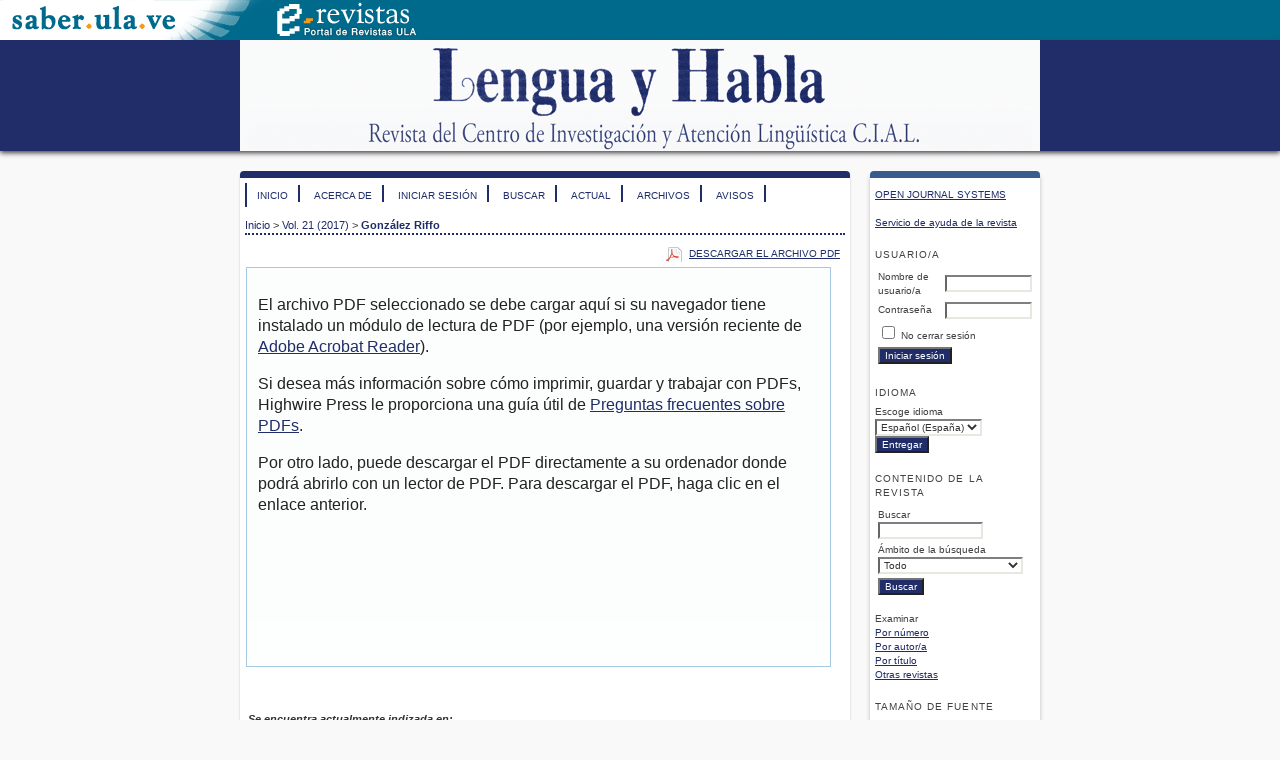

--- FILE ---
content_type: text/html; charset=utf-8
request_url: http://erevistas.saber.ula.ve/index.php/lenguayhabla/article/view/9472/9414
body_size: 6344
content:
<?xml version="1.0" encoding="UTF-8"?>
<!DOCTYPE html PUBLIC "-//W3C//DTD XHTML 1.0 Transitional//EN"
	"http://www.w3.org/TR/xhtml1/DTD/xhtml1-transitional.dtd">
<html xmlns="http://www.w3.org/1999/xhtml" lang="es-ES" xml:lang="es-ES">
<head>
	<title>Estrategias de atenuación en narraciones conversacionales | González Riffo | Lengua y Habla</title>
	<meta http-equiv="Content-Type" content="text/html; charset=utf-8" />
	<meta name="description" content="Estrategias de atenuación en narraciones conversacionales" />
			<meta name="keywords" content="narraciones conversacionales, estrategias de atenuación, face, compromiso discursivo" />
	
	
	<link rel="schema.DC" href="http://purl.org/dc/elements/1.1/" />

	<meta name="DC.Contributor.Sponsor" xml:lang="es" content=""/>
	<meta name="DC.Creator.PersonalName" content="Javier González Riffo"/>
	<meta name="DC.Creator.PersonalName" content="Silvana Guerrero González"/>
	<meta name="DC.Date.created" scheme="ISO8601" content="2017-11-08"/>
	<meta name="DC.Date.dateSubmitted" scheme="ISO8601" content="2017-11-07"/>
	<meta name="DC.Date.issued" scheme="ISO8601" content="2017-11-08"/>
	<meta name="DC.Date.modified" scheme="ISO8601" content="2017-11-08"/>
	<meta name="DC.Description" xml:lang="es" content="En este estudio se realiza una propuesta de clasificación de las funciones pragmático-discursivas de los atenuadores en la co-construcción de narraciones de experiencia personal, específicamente en actos asertivos y expresivos. Por un lado, se describe la funcionalidad pragmático-discursiva de esta estrategia y, por otro, se examina cómo el contexto de interacción y co-construcción inciden en el empleo de este fenómeno. Con un enfoque cualitativo, se trabaja sobre la base de nueve narraciones de experiencia personal conversacionales de hablantes de Santiago de Chile. Los hallazgos de la investigación apuntan a que el compromiso discursivo es el elemento que media la relación entre el hablante y su mensaje y entre los hablantes mismos. Proponemos, a partir de esto, tres ejes de análisis: veracidad, certeza y estima. Estos ejes exigen considerar la relación existente entre el locutor y lo que dice y, a su vez, con el contexto comunicativo interaccional, ya que es la forma de vincular la interacción con el mensaje y con la actitud. En este sentido, es factible señalar que la atenuación, por sus características pragmáticas, se vincula también con la face de los interlocutores involucrados."/>
	<meta name="DC.Format" scheme="IMT" content="application/pdf"/>
	<meta name="DC.Identifier" content="9472"/>
	<meta name="DC.Identifier.pageNumber" content="29-44"/>
	<meta name="DC.Identifier.URI" content="http://erevistas.saber.ula.ve/index.php/lenguayhabla/article/view/9472"/>
	<meta name="DC.Language" scheme="ISO639-1" content="es"/>
	<meta name="DC.Rights" content="Copyright (c) 2017 Lengua y Habla" />
	<meta name="DC.Rights" content=""/>
	<meta name="DC.Source" content="Lengua y Habla"/>
	<meta name="DC.Source.ISSN" content="2244-811X"/>
	<meta name="DC.Source.Issue" content="0"/>	<meta name="DC.Source.URI" content="http://erevistas.saber.ula.ve/index.php/lenguayhabla"/>
	<meta name="DC.Source.Volume" content="21"/>						<meta name="DC.Subject" xml:lang="es" content="narraciones conversacionales, estrategias de atenuación, face, compromiso discursivo"/>
				<meta name="DC.Title" content="Estrategias de atenuación en narraciones conversacionales"/>
		<meta name="DC.Type" content="Text.Serial.Journal"/>
	<meta name="DC.Type.articleType" content="Artículos"/>
		<meta name="gs_meta_revision" content="1.1" />
	<meta name="citation_journal_title" content="Lengua y Habla"/>
	<meta name="citation_issn" content="2244-811X"/>
        <meta name="citation_author" content="Javier González Riffo"/>
        <meta name="citation_author_institution" content="Universidad de Chile"/>
        <meta name="citation_author" content="Silvana Guerrero González"/>
        <meta name="citation_author_institution" content="Universidad de Chile"/>
<meta name="citation_title" content="Estrategias de atenuación en narraciones conversacionales"/>

	<meta name="citation_date" content="2017/11/08"/>

	<meta name="citation_volume" content="21"/>
	<meta name="citation_issue" content="0"/>

			<meta name="citation_firstpage" content="29"/>
				<meta name="citation_lastpage" content="44"/>
		<meta name="citation_abstract_html_url" content="http://erevistas.saber.ula.ve/index.php/lenguayhabla/article/view/9472"/>
	<meta name="citation_language" content="es"/>
						<meta name="citation_keywords" xml:lang="es" content="narraciones conversacionales, estrategias de atenuación, face, compromiso discursivo"/>
									<meta name="citation_pdf_url" content="http://erevistas.saber.ula.ve/index.php/lenguayhabla/article/download/9472/9414"/>
				

	<link rel="stylesheet" href="http://erevistas.saber.ula.ve/lib/pkp/styles/pkp.css" type="text/css" />
	<link rel="stylesheet" href="http://erevistas.saber.ula.ve/lib/pkp/styles/common.css" type="text/css" />
	<link rel="stylesheet" href="http://erevistas.saber.ula.ve/styles/common.css" type="text/css" />
	<link rel="stylesheet" href="http://erevistas.saber.ula.ve/styles/compiled.css" type="text/css" />
	<link rel="stylesheet" href="http://erevistas.saber.ula.ve/styles/articleView.css" type="text/css" />
			<link rel="stylesheet" href="http://erevistas.saber.ula.ve/lib/pkp/styles/rtEmbedded.css" type="text/css" />
	
	
	
	<link rel="stylesheet" href="http://erevistas.saber.ula.ve/styles/sidebar.css" type="text/css" />		<link rel="stylesheet" href="http://erevistas.saber.ula.ve/styles/rightSidebar.css" type="text/css" />	
			<link rel="stylesheet" href="http://erevistas.saber.ula.ve/public/site/sitestyle.css" type="text/css" />
			<link rel="stylesheet" href="http://erevistas.saber.ula.ve/public/journals/14/journalStyleSheet.css" type="text/css" />
			<link rel="stylesheet" href="http://erevistas.saber.ula.ve/plugins/blocks/languageToggle/styles/languageToggle.css" type="text/css" />
	
	<!-- Base Jquery -->
	<script type="text/javascript" src="//www.google.com/jsapi"></script>
	<script type="text/javascript">
		// Provide a local fallback if the CDN cannot be reached
		if (typeof google == 'undefined') {
			document.write(unescape("%3Cscript src='http://erevistas.saber.ula.ve/lib/pkp/js/lib/jquery/jquery.min.js' type='text/javascript'%3E%3C/script%3E"));
			document.write(unescape("%3Cscript src='http://erevistas.saber.ula.ve/lib/pkp/js/lib/jquery/plugins/jqueryUi.min.js' type='text/javascript'%3E%3C/script%3E"));
		} else {
			google.load("jquery", "1.4.4");
			google.load("jqueryui", "1.8.6");
		}
	</script>
	
	<!-- Compiled scripts -->
			
<script type="text/javascript" src="http://erevistas.saber.ula.ve/lib/pkp/js/lib/jquery/plugins/jquery.tag-it.js"></script>
<script type="text/javascript" src="http://erevistas.saber.ula.ve/lib/pkp/js/lib/jquery/plugins/jquery.cookie.js"></script>

<script type="text/javascript" src="http://erevistas.saber.ula.ve/lib/pkp/js/functions/fontController.js"></script>
<script type="text/javascript" src="http://erevistas.saber.ula.ve/lib/pkp/js/functions/general.js"></script>
<script type="text/javascript" src="http://erevistas.saber.ula.ve/lib/pkp/js/functions/jqueryValidatorI18n.js"></script>

<script type="text/javascript" src="http://erevistas.saber.ula.ve/lib/pkp/js/classes/Helper.js"></script>
<script type="text/javascript" src="http://erevistas.saber.ula.ve/lib/pkp/js/classes/ObjectProxy.js"></script>
<script type="text/javascript" src="http://erevistas.saber.ula.ve/lib/pkp/js/classes/Handler.js"></script>
<script type="text/javascript" src="http://erevistas.saber.ula.ve/lib/pkp/js/classes/linkAction/LinkActionRequest.js"></script>
<script type="text/javascript" src="http://erevistas.saber.ula.ve/lib/pkp/js/classes/features/Feature.js"></script>

<script type="text/javascript" src="http://erevistas.saber.ula.ve/lib/pkp/js/controllers/SiteHandler.js"></script><!-- Included only for namespace definition -->
<script type="text/javascript" src="http://erevistas.saber.ula.ve/lib/pkp/js/controllers/UrlInDivHandler.js"></script>
<script type="text/javascript" src="http://erevistas.saber.ula.ve/lib/pkp/js/controllers/AutocompleteHandler.js"></script>
<script type="text/javascript" src="http://erevistas.saber.ula.ve/lib/pkp/js/controllers/ExtrasOnDemandHandler.js"></script>
<script type="text/javascript" src="http://erevistas.saber.ula.ve/lib/pkp/js/controllers/form/FormHandler.js"></script>
<script type="text/javascript" src="http://erevistas.saber.ula.ve/lib/pkp/js/controllers/form/AjaxFormHandler.js"></script>
<script type="text/javascript" src="http://erevistas.saber.ula.ve/lib/pkp/js/controllers/form/ClientFormHandler.js"></script>
<script type="text/javascript" src="http://erevistas.saber.ula.ve/lib/pkp/js/controllers/grid/GridHandler.js"></script>
<script type="text/javascript" src="http://erevistas.saber.ula.ve/lib/pkp/js/controllers/linkAction/LinkActionHandler.js"></script>

<script type="text/javascript" src="http://erevistas.saber.ula.ve/js/pages/search/SearchFormHandler.js"></script>
<script type="text/javascript" src="http://erevistas.saber.ula.ve/js/statistics/ReportGeneratorFormHandler.js"></script>
<script type="text/javascript" src="http://erevistas.saber.ula.ve/plugins/generic/lucene/js/LuceneAutocompleteHandler.js"></script>

<script type="text/javascript" src="http://erevistas.saber.ula.ve/lib/pkp/js/lib/jquery/plugins/jquery.pkp.js"></script>	
	
	<script type="text/javascript" src="http://erevistas.saber.ula.ve/js/relatedItems.js"></script>
	<script type="text/javascript" src="http://erevistas.saber.ula.ve/js/inlinePdf.js"></script>
	<script type="text/javascript" src="http://erevistas.saber.ula.ve/js/pdfobject.js"></script>

</head>
<body id="pkp-common-openJournalSystems">

<!-- OJO cambiar caminos de acuerdo a la instalacion donde se vayan a realizar los cambios -->
<!-- Copiar tambien las imagenes en las carpetas adecuadas -->
<div id="SABER_encabezado_comun" style="background-color: #006A8C;"><a href="http://www.saber.ula.ve"><img src="/imagenes/logo_saber_encab_secundario.gif" width="263" height="40"></a><a href="/"><img src="/imagenes/logo_erevistas_encab_secundario.gif" width="163" height="40"></a></div>
<div id="container">

<div id="header">
<div id="headerTitle">
<h1>
	<img src="http://erevistas.saber.ula.ve/public/journals/14/pageHeaderTitleImage_es_ES.jpg" width="800" height="111" alt="Encabezado de página" />
</h1>
</div>
</div>

<div id="body">

	<div id="sidebar">
							<div id="rightSidebar">
				<div class="block" id="sidebarDevelopedBy">
	<a class="blockTitle" href="http://pkp.sfu.ca/ojs/" id="developedBy">Open Journal Systems</a>
</div><div class="block" id="sidebarHelp">
	<a class="blockTitle" href="javascript:openHelp('http://erevistas.saber.ula.ve/index.php/lenguayhabla/help')">Servicio de ayuda de la revista</a>
</div><div class="block" id="sidebarUser">
			<span class="blockTitle">Usuario/a</span>
	
												<form method="post" action="http://erevistas.saber.ula.ve/index.php/lenguayhabla/login/signIn">
					<table>
						<tr>
							<td><label for="sidebar-username">Nombre de usuario/a</label></td>
							<td><input type="text" id="sidebar-username" name="username" value="" size="12" maxlength="32" class="textField" /></td>
						</tr>
						<tr>
							<td><label for="sidebar-password">Contraseña</label></td>
							<td><input type="password" id="sidebar-password" name="password" value="" size="12" class="textField" /></td>
						</tr>
						<tr>
							<td colspan="2"><input type="checkbox" id="remember" name="remember" value="1" /> <label for="remember">No cerrar sesión</label></td>
						</tr>
						<tr>
							<td colspan="2"><input type="submit" value="Iniciar sesión" class="button" /></td>
						</tr>
					</table>
				</form>
						</div>
<div class="block" id="sidebarLanguageToggle">
	<script type="text/javascript">
		<!--
		function changeLanguage() {
			var e = document.getElementById('languageSelect');
			var new_locale = e.options[e.selectedIndex].value;

			var redirect_url = 'http://erevistas.saber.ula.ve/index.php/lenguayhabla/user/setLocale/NEW_LOCALE?source=%2Findex.php%2Flenguayhabla%2Farticle%2Fview%2F9472%2F9414';
			redirect_url = redirect_url.replace("NEW_LOCALE", new_locale);

			window.location.href = redirect_url;
		}
		//-->
	</script>
	<span class="blockTitle">Idioma</span>
	<form action="#">
		<label for="languageSelect">Escoge idioma</label>
		<select id="languageSelect" size="1" name="locale" class="selectMenu"><option label="English" value="en_US">English</option>
<option label="Español (España)" value="es_ES" selected="selected">Español (España)</option>
</select>
		<input type="submit" class="button" value="Entregar" onclick="changeLanguage(); return false;" />
	</form>
</div>
<div class="block" id="sidebarNavigation">
	<span class="blockTitle">Contenido de la revista</span>

	<form id="simpleSearchForm" action="http://erevistas.saber.ula.ve/index.php/lenguayhabla/search/search">
		<table id="simpleSearchInput">
			<tr>
				<td>
													<label for="simpleQuery">Buscar <br />
					<input type="text" id="simpleQuery" name="simpleQuery" size="15" maxlength="255" value="" class="textField" /></label>
								</td>
			</tr>
			<tr>
				<td><label for="searchField">
				Ámbito de la búsqueda
				<br />
				<select id="searchField" name="searchField" size="1" class="selectMenu">
					<option label="Todo" value="query">Todo</option>
<option label="Autores/as" value="authors">Autores/as</option>
<option label="Título" value="title">Título</option>
<option label="Resumen" value="abstract">Resumen</option>
<option label="Términos de la indexación" value="indexTerms">Términos de la indexación</option>
<option label="Texto completo" value="galleyFullText">Texto completo</option>

				</select></label>
				</td>
			</tr>
			<tr>
				<td><input type="submit" value="Buscar" class="button" /></td>
			</tr>
		</table>
	</form>

	<br />

		<span class="blockSubtitle">Examinar</span>
	<ul>
		<li><a href="http://erevistas.saber.ula.ve/index.php/lenguayhabla/issue/archive">Por número</a></li>
		<li><a href="http://erevistas.saber.ula.ve/index.php/lenguayhabla/search/authors">Por autor/a</a></li>
		<li><a href="http://erevistas.saber.ula.ve/index.php/lenguayhabla/search/titles">Por título</a></li>
		
					<li><a href="http://erevistas.saber.ula.ve/index.php/index">Otras revistas</a></li>
						</ul>
	</div>

<!-- Add javascript required for font sizer -->
<script type="text/javascript">
	<!--
	$(function(){
		fontSize("#sizer", "body", 9, 16, 32, ""); // Initialize the font sizer
	});
	// -->
</script>

<div class="block" id="sidebarFontSize" style="margin-bottom: 4px;">
	<span class="blockTitle">Tamaño de fuente</span>
	<div id="sizer"></div>
</div>
<br /><div class="block" id="sidebarInformation">
	<span class="blockTitle">Información</span>
	<ul>
		<li><a href="http://erevistas.saber.ula.ve/index.php/lenguayhabla/information/readers">Para lectores/as</a></li>		<li><a href="http://erevistas.saber.ula.ve/index.php/lenguayhabla/information/authors">Para autores/as</a></li>		<li><a href="http://erevistas.saber.ula.ve/index.php/lenguayhabla/information/librarians">Para bibliotecarios/as</a></li>	</ul>
</div>


<div class="block" id="sidebarRTArticleTools">

	<span class="blockTitle">Herramientas del artículo</span>
			<div class="articleToolItem">
			<img src="http://erevistas.saber.ula.ve/plugins/blocks/readingTools/icons/abstract.png" class="articleToolIcon" alt="" /> <a href="http://erevistas.saber.ula.ve/index.php/lenguayhabla/article/view/9472" target="_parent">Resumen</a><br />
		</div>
				<div class="articleToolItem">
			<img src="http://erevistas.saber.ula.ve/plugins/blocks/readingTools/icons/printArticle.png" class="articleToolIcon" alt="" /> <a href="http://erevistas.saber.ula.ve/index.php/lenguayhabla/article/download/9472/9414">Imprima este artículo</a>
		</div>
				<div class="articleToolItem">
			<img src="http://erevistas.saber.ula.ve/plugins/blocks/readingTools/icons/metadata.png" class="articleToolIcon" alt=""/> <a href="javascript:openRTWindow('http://erevistas.saber.ula.ve/index.php/lenguayhabla/rt/metadata/9472/9414');">Metadatos de indexación</a><br />
		</div>
				<div class="articleToolItem">
			<img src="http://erevistas.saber.ula.ve/plugins/blocks/readingTools/icons/citeArticle.png" class="articleToolIcon" alt=""/> <a href="javascript:openRTWindow('http://erevistas.saber.ula.ve/index.php/lenguayhabla/rt/captureCite/9472/9414');">Cómo citar un elemento</a><br />
		</div>
					<div class="articleToolItem">
			<img src="http://erevistas.saber.ula.ve/plugins/blocks/readingTools/icons/findingReferences.png" class="articleToolIcon" alt=""/> <a href="javascript:openRTWindow('http://erevistas.saber.ula.ve/index.php/lenguayhabla/rt/findingReferences/9472/9414');">Referencias de búsqueda</a>
		</div>
					<div class="articleToolItem">
			<img src="http://erevistas.saber.ula.ve/plugins/blocks/readingTools/icons/emailArticle.png" class="articleToolIcon" alt=""/>
			Envíe este artículo por correo electrónico <span style="font-size: 0.8em">(Inicie sesión)</span>		</div>
				<div class="articleToolItem">
			<img src="http://erevistas.saber.ula.ve/plugins/blocks/readingTools/icons/emailArticle.png" class="articleToolIcon" alt=""/>
			Enviar un correo electrónico al autor/a <span style="font-size: 0.8em">(Inicie sesión)</span>		</div>
		</div>

			</div>
			</div>

<div id="main">

<div id="navbar">
	<ul class="menu">
		<li id="home"><a href="http://erevistas.saber.ula.ve/index.php/lenguayhabla/index">Inicio</a></li>
		<li id="about"><a href="http://erevistas.saber.ula.ve/index.php/lenguayhabla/about">Acerca de</a></li>

					<li id="login"><a href="http://erevistas.saber.ula.ve/index.php/lenguayhabla/login">Iniciar sesión</a></li>
												<li id="search"><a href="http://erevistas.saber.ula.ve/index.php/lenguayhabla/search">Buscar</a></li>
		
					<li id="current"><a href="http://erevistas.saber.ula.ve/index.php/lenguayhabla/issue/current">Actual</a></li>
			<li id="archives"><a href="http://erevistas.saber.ula.ve/index.php/lenguayhabla/issue/archive">Archivos</a></li>
		
					<li id="announcements"><a href="http://erevistas.saber.ula.ve/index.php/lenguayhabla/announcement">Avisos</a></li>
				

								</ul>
</div>
<div id="breadcrumb">
	<a href="http://erevistas.saber.ula.ve/index.php/lenguayhabla/index" target="_parent">Inicio</a> &gt;
	<a href="http://erevistas.saber.ula.ve/index.php/lenguayhabla/issue/view/940" target="_parent">Vol. 21 (2017)</a> &gt;	<a href="http://erevistas.saber.ula.ve/index.php/lenguayhabla/article/view/9472/9414" class="current" target="_parent">González Riffo</a>
</div>

<div id="content">


			
<div id="pdfDownloadLinkContainer">
	<a class="action pdf" id="pdfDownloadLink" target="_parent" href="http://erevistas.saber.ula.ve/index.php/lenguayhabla/article/download/9472/9414">Descargar el archivo PDF</a>
</div>



<script type="text/javascript"><!--
	$(document).ready(function(){
		if ($.browser.webkit) { // PDFObject does not correctly work with safari's built-in PDF viewer
			var embedCode = "<object id='pdfObject' type='application/pdf' data='http://erevistas.saber.ula.ve/index.php/lenguayhabla/article/viewFile/9472/9414' width='99%' height='99%'><div id='pluginMissing'><p>El archivo PDF seleccionado se debe cargar aquí si su navegador tiene instalado un módulo de lectura de PDF (por ejemplo, una versión reciente de <a href=\"http://www.adobe.com/products/acrobat/readstep2.html\">Adobe Acrobat Reader<\/a>).<\/p> <p>Si desea más información sobre cómo imprimir, guardar y trabajar con PDFs, Highwire Press le proporciona una guía útil de <a href=\"http://highwire.stanford.edu/help/pdf-faq.dtl\">Preguntas frecuentes sobre PDFs<\/a>.<\/p> <p>Por otro lado, puede descargar el PDF directamente a su ordenador donde podrá abrirlo con un lector de PDF. Para descargar el PDF, haga clic en el enlace anterior.<\/p></div></object>";
			$("#inlinePdf").html(embedCode);
			if($("#pluginMissing").is(":hidden")) {
				$('#fullscreenShow').show();
				$("#inlinePdf").resizable({ containment: 'parent', handles: 'se' });
			} else { // Chrome Mac hides the embed object, obscuring the text.  Reinsert.
				$("#inlinePdf").html('<div id="pluginMissing"><p>El archivo PDF seleccionado se debe cargar aquí si su navegador tiene instalado un módulo de lectura de PDF (por ejemplo, una versión reciente de <a href=\"http://www.adobe.com/products/acrobat/readstep2.html\">Adobe Acrobat Reader<\/a>).<\/p> <p>Si desea más información sobre cómo imprimir, guardar y trabajar con PDFs, Highwire Press le proporciona una guía útil de <a href=\"http://highwire.stanford.edu/help/pdf-faq.dtl\">Preguntas frecuentes sobre PDFs<\/a>.<\/p> <p>Por otro lado, puede descargar el PDF directamente a su ordenador donde podrá abrirlo con un lector de PDF. Para descargar el PDF, haga clic en el enlace anterior.<\/p></div>');
			}
		} else {
			var success = new PDFObject({ url: "http://erevistas.saber.ula.ve/index.php/lenguayhabla/article/viewFile/9472/9414" }).embed("inlinePdf");
			if (success) {
				// PDF was embedded; enbale fullscreen mode and the resizable widget
				$('#fullscreenShow').show();
				$("#inlinePdfResizer").resizable({ containment: 'parent', handles: 'se' });
			}
		}
	});

// -->
</script>
<div id="inlinePdfResizer">
	<div id="inlinePdf" class="ui-widget-content">
		<div id='pluginMissing'><p>El archivo PDF seleccionado se debe cargar aquí si su navegador tiene instalado un módulo de lectura de PDF (por ejemplo, una versión reciente de <a href="http://www.adobe.com/products/acrobat/readstep2.html">Adobe Acrobat Reader</a>).</p> <p>Si desea más información sobre cómo imprimir, guardar y trabajar con PDFs, Highwire Press le proporciona una guía útil de <a href="http://highwire.stanford.edu/help/pdf-faq.dtl">Preguntas frecuentes sobre PDFs</a>.</p> <p>Por otro lado, puede descargar el PDF directamente a su ordenador donde podrá abrirlo con un lector de PDF. Para descargar el PDF, haga clic en el enlace anterior.</p></div>
	</div>
</div>
<p>
	<a class="action" href="#" id="fullscreenShow">Pantalla completa</a>
	<a class="action" href="#" id="fullscreenHide">Pantalla completa desactivada</a>
</p>
<div style="clear: both;"></div>	




		

<br /><br />
<table style="background-color: #fff;" width="200" border="0" cellspacing="0"><tbody><tr><td colspan="4"><em><strong>Se encuentra actualmente indizada en:</strong></em></td></tr><tr><td><a href="http://www.latindex.unam.mx/" rel="nofollow" target="_blank"><img src="/public/journals/indices/latindex.jpg" alt="" width="125" height="40" border="0" /></a></td><td><a href="http://www.revencyt.ula.ve/scielo.php" rel="nofollow" target="_blank"><img src="/public/journals/indices/revencyt.jpg" alt="" width="136" height="50" border="0" /></a></td><td><a href="http://www.erevistas.csic.es/ficha_revista.php?oai_iden=oai_revista719" rel="nofollow" target="_blank"><img src="/public/journals/indices/logo_e-revistas.jpg" alt="" width="136" height="50" border="0" /></a></td><td><a href="http://dialnet.unirioja.es/servlet/revista?codigo=19360" rel="nofollow" target="_blank"><img src="/public/journals/indices/logo_dialnet.png" alt="" width="136" height="50" border="0" /></a></td></tr><tr><td><p><a href="http://www.doaj.org/doaj?func=openurl&amp;genre=journal&amp;issn=2244811X" rel="nofollow" target="_blank"><img src="/public/journals/14/doaj.jpg" alt="" width="141" height="46" align="bottom" border="0" /></a></p></td><td><a href="http://clase.unam.mx/" rel="nofollow"><img src="/public/journals/indices/clase.jpg" alt="" width="132" height="92" border="0" /></a></td><td><p> </p><p><a href="http://www.ebscohost.com/" rel="nofollow"><img src="/public/journals/indices/EBSCO.jpg" alt="" width="156" height="60" align="bottom" border="0" /></a></p></td><td><a href="http://www.info.sciverse.com/scopus/" rel="nofollow"><br /> <img src="/public/journals/indices/scopus.jpg" alt="" width="136" height="50" border="0" /></a></td></tr><tr><td><a href="http://www.redalyc.org/revista.oa?id=5119" rel="nofollow" target="_blank"><span><img src="/public/journals/indices/Redalyc.jpg" alt="" border="0" /></span></a></td><td> <a href="http://mjl.clarivate.com/cgi-bin/jrnlst/jlresults.cgi?PC=EX&amp;ISSN=2244-811X" rel="nofollow" target="_blank"><span><img src="/public/journals/indices/ESCI_button_not.jpg" alt="" border="0" /></span></a></td><td><p> </p><p> </p></td><td><a href="http://www.info.sciverse.com/scopus/" rel="nofollow"><br /> </a></td></tr></tbody></table><p><a href="https://creativecommons.org/licenses/by-nc-sa/4.0/deed.es" rel="license" target="_blank"><img style="border-width: 0;" src="/public/journals/indices/CC_licencia.png" alt="Creative Commons License" width="88" height="31" /></a><br />Todos los documentos publicados en esta revista se distribuyen bajo una <br /><a href="https://creativecommons.org/licenses/by-nc-sa/4.0/deed.es" target="_blank">Licencia Creative Commons Atribución -No Comercial- Compartir Igual 4.0 Internacional.</a><br /> Por lo que el envío, procesamiento y publicación de artículos en la revista es totalmente gratuito.</p>
</div><!-- content -->
</div><!-- main -->
</div><!-- body -->



</div> <!-- container -->
</body>
</html>

--- FILE ---
content_type: text/css
request_url: http://erevistas.saber.ula.ve/public/site/sitestyle.css
body_size: 2461
content:
/**
 * common.css
 *
 * Copyright (c) 2003-2007 John Willinsky
 * Distributed under the GNU GPL v2. For full terms see the file docs/COPYING.
 *
 * Site-wide shared stylesheet.
 *
 * $Id: common.css,v 1.47 2007/11/14 22:36:20 asmecher Exp $
 */

/**
 * Common HTML elements
 */

body {
	font-family: Verdana, Geneva, Arial, Helvetica, sans-serif;
	margin: 0;
	padding: 0;
	color: #333333;
	background:#f9f9f9;
}

div {
	line-height: 140%;
	text-align: left;
}

table {
	border: 0;
	border-spacing: 0;
	font-size: 1.0em;
}

form {
	margin: 0;
}

a {
	text-decoration: underline;
}

a:link {
	color: #006a8c;
	/*background-color: #e3f2fd;*/
}

a:active {
	color: #002746;		
	background-color: #f8fbf4;
}

a:visited {
	color: #006a8c;		
	/*background-color: #e3f2fd;*/
}

a:hover {
	color: #fff;	
	background-color: #006a8c;
}

a.plain {
	text-decoration: none;
}

ul {
	/*margin: 0.25em 0 0.75em 0;
	padding: 0 0 0 2.5em;*/
	margin: 0;
	padding: 0;
}

tt {
	font-size: 1.25em;
}

label {
}

label.error {
	color: #333333;
	background-color: #FFFFFF;
}

input.textField, select.selectMenu, textarea.textArea, input.uploadField {
	color: #333333;
	background-color: #FFFFFF;
	font-family: Verdana,Arial,Helvetica,sans-serif;
	border-top: 2px solid #7f7f7f;
	border-left: 2px solid #666;
	border-bottom: 2px solid #E8E8E1;
	border-right: 2px solid #E8E8E1;
	font-size: 1em;
}

input.button {
	padding-left: 0.5em;
	padding-right: 0.5em;
	background-color: #006a8c;
	font-size: 1em;
	color: #fff;
}

input.defaultButton {
	background-color: #006a8c;
	color: #FBFBF3;
	font-weight: bold;
}


/**
 * Main layout elements
 */

#container {
	line-height: 125%;
	text-align: center;
}

#header {
	padding: 0;
	margin: 0 auto;
	color: #333333;
	background-color:#006a8c;
	text-align: center;
	box-shadow: 0px 12px 15px 0px rgba(0, 0, 0, 0.24);
	box-shadow: 0 2px 5px rgba(66, 66, 66);
	/*position: fixed;*/
}

#headerTitle {
	text-align: left;
	/*margin: 0 auto;*/
	padding: 0;
	width: 800px;
}

#header h1 {
	margin: 0 auto;
	padding: 0;
	font-family: Arial, Helvetica, sans-serif;
	font-weight: normal;
	}

#body {
	width: 800px;
	margin: 0 auto;
}

#footer {
	min-height: 50px;
	position: relative;
	clear: both;
	color: #333333;
	background-color: #FFFFFF;
	text-align: center;
}

#footerContent {
	width: 800px;
	margin: 0 auto;
}

#main {
	/*padding: 0.5em 0em 2em 0em;*/
	border: 0;
	margin-top: 20px;
	background-color: #fff;
    border-top: 7px solid #006a8c;
    vertical-align: top;
    box-shadow: 0px 2px 2px 0px rgba(0, 0, 0, 0.24);
    padding: 5px !important;
    border-radius: 4px 4px 4px 4px;
    -moz-border-radius: 4px 4px 4px 4px;
    -webkit-border-radius: 4px 4px 4px 4px;
}


#rightSidebar {
	margin-top: 20px;
	background-color: #fff;
    border-top: 7px solid #006a8c;
    vertical-align: top;
    box-shadow: 0px 2px 2px 0px rgba(0, 0, 0, 0.24);
    padding: 5px !important;
    border-radius: 4px 4px 4px 4px;
    -moz-border-radius: 4px 4px 4px 4px;
    -webkit-border-radius: 4px 4px 4px 4px;
	}

#rightSidebar li{
	list-style: none;
	
	}

#main h2 {
	margin: 0em 1em 0.5em 0em;
	padding-top: 0.5em;
	font-family: Arial, Helvetica, sans-serif;
	font-weight: normal;
	color: #006a8c;
}

#main h3 {
	margin: 0em 1em 0.5em 0em;
	padding-top: 0em;
	font-family: Arial, Helvetica, sans-serif;
	font-weight: normal;
}

#navbar {
	margin-right: 0;
	padding-bottom: 0;
	border-bottom:0;
	}

#breadcrumb {
	padding-top: 1em;
	font-size: 0.7em;
}

#content {
	margin: 0;
	padding: 0;
	padding-top: 0.5em;
	font-size: 0.7em;
	border-top: 2px dotted #006a8c;
	
}

#content h3 {
	margin: 0em 1em 0.25em 0em;
	padding-top: 0.75em;
	font-family: Arial, Helvetica, sans-serif;
	font-weight: normal;
	font-size: 1.8em;
	line-height: 1.35em;
}

#content h4 {
	margin: 0em 1em 0.25em 0em;
	padding-top: 0.75em;
	font-family: Arial, Helvetica, sans-serif;
	font-weight: normal;
	font-size: 1.5em;
}

#content h5 {
	margin: 0em 1em 0.25em 0em;
	padding-top: 0.75em;
	font-weight: bold;
	font-size: 1em;
}


/**
 * Navigation bar
 */

#navbar a {
	font-size: 0.65em;

	letter-spacing: 0;
	color: #006a8c;
	/*background-color:#e3f2fd;*/
	padding-left: 10px;
	padding-right: 10px;
	padding-top: 5px;
	padding-bottom: 1px;

}



#navbar a:active {
	color: #AE1D2D;
	font-weight:bold;
	
}

#navbar a:visited {
	color: #006a8c;
	font-weight:bold;
}

#navbar a:hover {
	color: #fff;
}

**
 * Breadcrumbs
 *

#breadcrumb a {
	text-decoration: none;
}

#breadcrumb a.current {
	font-weight: bold;
}


/**
 * Footer elements
 */

#footer div.debugStats {
	font-size: 0.6em;
}


/**
 * Additional text styles
 */

span.disabled, label.disabled {
	color: #666;
}

a.action, a.file {
	font-size: 0.85em;
	text-transform: uppercase;
}

a.icon {
	text-decoration: none;
}

a.icon img {
	border: 0;
}

a.icon:hover {
	background: none;
}

span.formRequired {
	color: #333;
	font-size: 0.9em;
}

span.instruct {
}

span.heading {
	font-size: 0.85em;
	text-transform: uppercase;
}

span.highlight {
	border-bottom: 1px dotted #006a8c;
}

.nowrap {
	white-space: nowrap;
}

pre {
	background-color: #FFFFFF;
	color: #006a8c;
	font-size: 1.25em;
}

/**
 * Table styles
 */

table.info {
}

table.info td {
	padding: 0;
	padding-bottom: 0.5em;
	padding-right: 0.5em;
}

table.listing {
}

table.listing tr.highlight {
	background: yellow;
}

table.listing td {
	padding: 0.25em 0.5em 0.25em 0.5em;
}

table.listing tr.heading td, table.listing td.heading, table.info td.heading {
	font-size: 0.85em;
	text-transform: uppercase;
	font-weight: normal;
	line-height: 120%;
	padding: 0.75em 0.5em 1em 0.5em;
}

table.listing tr.fastTracked {
	background-color: #FFFFFF;
}

table.info td.heading {
	padding-left: 0;
}


table.listing td.nodata, table.info td.nodata {
	text-align: center;
	font-style: italic;
}

table.listing td.headseparator {
	border-top: 1px dotted #006a8c;
	font-size: 0.1em;
	line-height: 1%;
}

table.listing td.endseparator {
	border-top: 1px dotted #006a8c;
	font-size: 0.25em;
	line-height: 10%;
}

table.listing td.separator, table.info td.separator {
	border-top: 1px dotted #DDDDD0;
	font-size: 0.1em;
	line-height: 1%;
}

table.data {
}

table.data tr {
}

table.data td {
	padding-bottom: 0.25em;
}

table.data td.label {
	padding-right: 1em;
}

table.data td.value {
}

table.data td.separator {
	padding: 0.5em;
	font-size: 0.1em;
	line-height: 1%;
}

table.data td.heading {
	padding-left: 0;
	padding-right: 0;
}

table.nested tr {
	padding: 0;
	margin: 0;
}

span.nested {
	padding: 0 4px 0 0;
	font-size: 1.2em;
}

/**
 * Form-specific elements
 */

span.formError {
	color: #900;
	font-weight: bold;
	font-size: 1em;
}

ul.formErrorList {
	color: #900;
}


/**
 * Other organizational elements
 */

#navbar ul.menu {
	margin: 0;
	padding: 0;
	border-left: 2px solid #006a8c;
	
}

ul.menu li {
  margin: 0;
  padding: 0;
  padding-right: 0;
  display: inline;
  border-right: 2px solid rgb(33,150,243);
}

ul.menu li {
	margin: 0;
	padding: 0;
	padding-right: 0;
	display: inline;
	border-right: 2px solid #006a8c;	
}

ul.menu li#home {
	/*border-left: 2px solid #fff;*/
}


ul.menu li.current {
	font-weight: bold;
}

ul.menu a {
	font-size: 12px;
	text-transform: uppercase;
	text-decoration: none;
}

ul.steplist {
	margin: 0;
	padding: 0;
	list-style-type: decimal;
}

ul.steplist li {
	margin: 0;
	padding: 0;
	font-size: 0.85em;
	padding-right: 0.5em;
	display: inline;
	text-transform: uppercase;
}

ul.steplist li.current {
	font-weight: bold;
}

ul.steplist a {
	text-decoration: none;
}

ul.plain {
	list-style-type: none;
	padding-left: 1.5em;
}

div.separator {
	width: 100%;
	margin-top: 1em;
	margin-bottom: 0.25em;
	padding: 0;
	/*border-bottom: 1px dotted #006a8c;*/
	font-size: 0.5em;
	line-height: 25%;
}

div.progressbar {
	background-image: url(http://erevistas.saber.ula.ve/templates/images/progbg.gif);
	background-repeat: no-repeat;
	height: 27;
	width: 505;
	z-index:1;
}

#rightSidebar div.block {
	padding: 0.5em 0;
	border-top: 2px;
	border-bottom: 0;
	margin-bottom: 3px;
	/*-moz-border-image:url(http://erevistas.saber.ula.ve/public/journals/23/degrade.png) 30 30 stretch; /* Firefox */
	/*-webkit-border-image:url(http://erevistas.saber.ula.ve/public/journals/23/degrade.png) 30 30 stretch; /* Safari */
	/*-o-border-image:url(http://erevistas.saber.ula.ve/public/journals/23/degrade.png); /* Opera */
	/*border-image:url(http://erevistas.saber.ula.ve/public/journals/23/degrade.png) 30 30 stretch;*/
	color: #424242;
	
}

#homepageImage img {
	box-shadow: 0px 12px 15px 0px rgba(0, 0, 0, 0.24);
 	-webkit-border-bottom-right-radius: 20px;
	-moz-border-radius-bottomright: 20px;
	border-bottom-right-radius: 20px;
}

#issueCoverImage img {
  box-shadow: 0px 12px 15px 0px rgba(0, 0, 0, 0.24);
}
td.endseparator {
  border-top: 1px solid #2196f3;
  font-size: 0.25em;
  line-height: 10%;
}

td.headseparator {
  border-top: 1px solid #2196f3;
  font-size: 0.1em;
  line-height: 1%;
}
#content {
  margin: 0;
  padding: 0;
  padding-top: 0.5em;
  font-size: 0.7em;
  border-top: 2px dotted #006a8c;
  
}
table {
  display: table;
  border-collapse: separate;
  border-spacing: 2px;
  border-color: grey;
}
table.announcements td.headseparator {
    border-top: 1px solid #006a8c;
	font-size: 0.1em;
    line-height: 1%;
}
table.announcements td.endseparator {
  border-top: 1px solid #006a8c;
  font-size: 0.25em;
  line-height: 10%;
}
